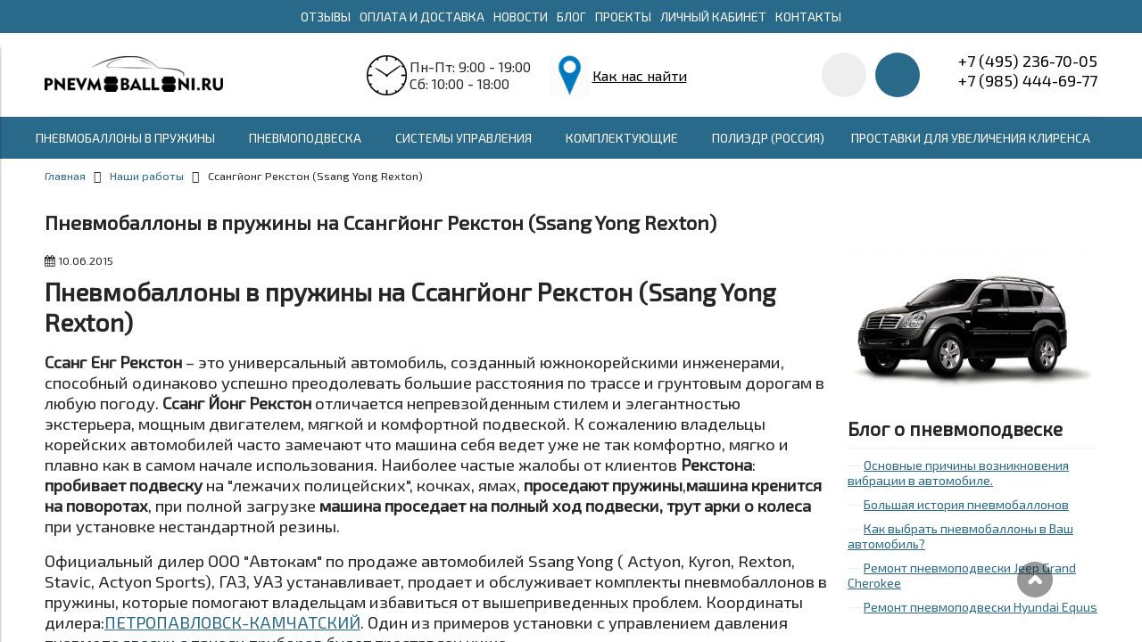

--- FILE ---
content_type: text/html; charset=utf-8
request_url: https://pnevmoballoni.ru/blogs/nashi-raboty/ssangyong-rekston-ssang-yong-rexton
body_size: 24296
content:
<!DOCTYPE html>
<html>

<head><link media='print' onload='this.media="all"' rel='stylesheet' type='text/css' href='/served_assets/public/jquery.modal-0c2631717f4ce8fa97b5d04757d294c2bf695df1d558678306d782f4bf7b4773.css'><meta data-config="{&quot;article_id&quot;:158653}" name="page-config" content="" /><meta data-config="{&quot;money_with_currency_format&quot;:{&quot;delimiter&quot;:&quot;&quot;,&quot;separator&quot;:&quot;.&quot;,&quot;format&quot;:&quot;%n\u0026nbsp;%u&quot;,&quot;unit&quot;:&quot;\u003ci class=\&quot;fa fa-rub\&quot;\u003e\u003c/i\u003e&quot;,&quot;show_price_without_cents&quot;:1},&quot;currency_code&quot;:&quot;RUR&quot;,&quot;currency_iso_code&quot;:&quot;RUB&quot;,&quot;default_currency&quot;:{&quot;title&quot;:&quot;Российский рубль&quot;,&quot;code&quot;:&quot;RUR&quot;,&quot;rate&quot;:1.0,&quot;format_string&quot;:&quot;%n\u0026nbsp;%u&quot;,&quot;unit&quot;:&quot;\u003ci class=\&quot;fa fa-rub\&quot;\u003e\u003c/i\u003e&quot;,&quot;price_separator&quot;:&quot;&quot;,&quot;is_default&quot;:true,&quot;price_delimiter&quot;:&quot;&quot;,&quot;show_price_with_delimiter&quot;:false,&quot;show_price_without_cents&quot;:true},&quot;facebook&quot;:{&quot;pixelActive&quot;:false,&quot;currency_code&quot;:&quot;RUB&quot;,&quot;use_variants&quot;:null},&quot;vk&quot;:{&quot;pixel_active&quot;:null,&quot;price_list_id&quot;:null},&quot;new_ya_metrika&quot;:true,&quot;ecommerce_data_container&quot;:&quot;dataLayer&quot;,&quot;common_js_version&quot;:&quot;v2&quot;,&quot;vue_ui_version&quot;:null,&quot;feedback_captcha_enabled&quot;:null,&quot;account_id&quot;:199333,&quot;hide_items_out_of_stock&quot;:false,&quot;forbid_order_over_existing&quot;:true,&quot;minimum_items_price&quot;:null,&quot;enable_comparison&quot;:true,&quot;locale&quot;:&quot;ru&quot;,&quot;client_group&quot;:null,&quot;consent_to_personal_data&quot;:{&quot;active&quot;:false,&quot;obligatory&quot;:true,&quot;description&quot;:&quot;Настоящим подтверждаю, что я ознакомлен и согласен с условиями \u003ca href=&#39;/page/oferta&#39; target=&#39;blank&#39;\u003eоферты и политики конфиденциальности\u003c/a\u003e.&quot;},&quot;recaptcha_key&quot;:&quot;6LfXhUEmAAAAAOGNQm5_a2Ach-HWlFKD3Sq7vfFj&quot;,&quot;recaptcha_key_v3&quot;:&quot;6LcZi0EmAAAAAPNov8uGBKSHCvBArp9oO15qAhXa&quot;,&quot;yandex_captcha_key&quot;:&quot;ysc1_ec1ApqrRlTZTXotpTnO8PmXe2ISPHxsd9MO3y0rye822b9d2&quot;,&quot;checkout_float_order_content_block&quot;:false,&quot;available_products_characteristics_ids&quot;:null,&quot;sber_id_app_id&quot;:&quot;5b5a3c11-72e5-4871-8649-4cdbab3ba9a4&quot;,&quot;theme_generation&quot;:2,&quot;quick_checkout_captcha_enabled&quot;:false,&quot;max_order_lines_count&quot;:500,&quot;sber_bnpl_min_amount&quot;:1000,&quot;sber_bnpl_max_amount&quot;:150000,&quot;counter_settings&quot;:{&quot;data_layer_name&quot;:&quot;dataLayer&quot;,&quot;new_counters_setup&quot;:false,&quot;add_to_cart_event&quot;:true,&quot;remove_from_cart_event&quot;:true,&quot;add_to_wishlist_event&quot;:true},&quot;site_setting&quot;:{&quot;show_cart_button&quot;:true,&quot;show_service_button&quot;:false,&quot;show_marketplace_button&quot;:false,&quot;show_quick_checkout_button&quot;:true},&quot;warehouses&quot;:[],&quot;captcha_type&quot;:&quot;google&quot;,&quot;human_readable_urls&quot;:false}" name="shop-config" content="" /><meta name='js-evnvironment' content='production' /><meta name='default-locale' content='ru' /><meta name='insales-redefined-api-methods' content="[]" /><script src="/packs/js/shop_bundle-2b0004e7d539ecb78a46.js"></script><script type="text/javascript" src="https://static.insales-cdn.com/assets/common-js/common.v2.25.28.js"></script><script type="text/javascript" src="https://static.insales-cdn.com/assets/static-versioned/v3.72/static/libs/lodash/4.17.21/lodash.min.js"></script>
<!--InsalesCounter -->
<script type="text/javascript">
(function() {
  if (typeof window.__insalesCounterId !== 'undefined') {
    return;
  }

  try {
    Object.defineProperty(window, '__insalesCounterId', {
      value: 199333,
      writable: true,
      configurable: true
    });
  } catch (e) {
    console.error('InsalesCounter: Failed to define property, using fallback:', e);
    window.__insalesCounterId = 199333;
  }

  if (typeof window.__insalesCounterId === 'undefined') {
    console.error('InsalesCounter: Failed to set counter ID');
    return;
  }

  let script = document.createElement('script');
  script.async = true;
  script.src = '/javascripts/insales_counter.js?7';
  let firstScript = document.getElementsByTagName('script')[0];
  firstScript.parentNode.insertBefore(script, firstScript);
})();
</script>
<!-- /InsalesCounter -->


  



<title>
  
    Пневмобаллоны в пружины на Ссангйонг Рекстон (Ssang Yong Rexton)
    
      
    
  
</title>

<!-- meta -->
<meta charset="UTF-8" />
<meta name="keywords" content='Ссангйонг Рекстон (Ssang Yong Rexton)'/>
<meta name="description" content='Наиболее частые жалобы от клиентов Рекстона: пробивает подвеску на "лежачих полицейских", кочках, ямах, проседают пружины,машина кренится на поворотах, при полной загрузке машина проседает на полный ход подвески, трут арки о колеса при установке нестандартной резины'/>
<meta name="robots" content="index,follow" />
<meta http-equiv="X-UA-Compatible" content="IE=edge,chrome=1" />
<meta name="viewport" content="width=device-width, initial-scale=1.0" />
<meta name="SKYPE_TOOLBAR" content="SKYPE_TOOLBAR_PARSER_COMPATIBLE" />
<meta name="yandex-verification" content="40a8e2213ad6f0be" />
<meta name="google-site-verification" content="UT5acWMsSo3KiuWi_L-meeyGjqIZPXvm2OxVn3HD1so" />
<!-- rss feed-->
<link rel="alternate" type="application/rss+xml" title="Блог" href="/blogs/blog.atom" />



    <meta property="og:title" content="PNEVMOBALLONI.RU" />
    <meta property="og:image" content="https://static.insales-cdn.com/images/articles/1/1329/99633/compact_rexton_1_.jpg" />
    <meta property="og:type" content="website" />
    <meta property="og:url" content="https://pnevmoballoni.ru" />

  

<!-- icons-->
<link rel="icon" type="image/png" sizes="16x16" href="https://static.insales-cdn.com/assets/1/5049/1741753/1757585935/favicon.png" />

<!-- fixes -->
<!--[if IE]>
<script src="//html5shiv.googlecode.com/svn/trunk/html5.js"></script><![endif]-->
<!--[if lt IE 9]>
<script src="//css3-mediaqueries-js.googlecode.com/svn/trunk/css3-mediaqueries.js"></script>
<![endif]-->
<!-- Cleversite chat button -->
	<script type='text/javascript'>
		(function() { 
			var s = document['createElement']('script');
			s.type = 'text/javascript'; 
			s.async = true; 
			s.charset = 'utf-8';	
			s.src = '//cleversite.ru/cleversite/widget_new.php?supercode=1&referer_main='+encodeURIComponent(document.referrer)+'&clid=30605AsFnY&siteNew=41237'; 
			var ss = document['getElementsByTagName']('script')[0]; 
			if(ss) {ss['parentNode']['insertBefore'](s, ss);} else {document['documentElement']['firstChild']['appendChild'](s);};
		})(); 
	</script>
 <style type="text/css">
   .topbutton {
    background: url(https://static-internal.insales.ru/files/1/3810/4157154/original/icon_top.png) no-repeat;
    width: 40px;
    height: 40px;
    opacity: 0.4;
    position: fixed;
    bottom: 50px;
    right: 100px;
    z-index: 99999;
}  </style>
<!-- / End of Cleversite chat button -->


  
  
  <link href="//fonts.googleapis.com/css?family=Exo+2&subset=cyrillic,latin" rel="stylesheet" />




<link href="//code.ionicframework.com/ionicons/2.0.1/css/ionicons.min.css" crossorigin="anonymous" rel="stylesheet" />
<link href="//maxcdn.bootstrapcdn.com/font-awesome/4.6.3/css/font-awesome.min.css" rel="stylesheet" />
<link href="https://static.insales-cdn.com/assets/1/5049/1741753/1757585935/theme.css" rel="stylesheet" type="text/css" />
 
</head>
<body class="adaptive">
<!-- Yandex.Metrika counter -->
<script type="text/javascript" >
   (function(m,e,t,r,i,k,a){m[i]=m[i]||function(){(m[i].a=m[i].a||[]).push(arguments)};
   m[i].l=1*new Date();k=e.createElement(t),a=e.getElementsByTagName(t)[0],k.async=1,k.src=r,a.parentNode.insertBefore(k,a)})
   (window, document, "script", "https://mc.yandex.ru/metrika/tag.js", "ym");

   ym(26313303, "init", {
        webvisor:true,
        ecommerce:dataLayer,
        clickmap:true,
        trackLinks:true,
        accurateTrackBounce:true
   });
</script>
<script type="text/javascript">
  window.dataLayer = window.dataLayer || [];
  window.dataLayer.push({});
</script>
<noscript><div><img src="https://mc.yandex.ru/watch/26313303" style="position:absolute; left:-9999px;" alt="" /></div></noscript>
<!-- /Yandex.Metrika counter -->


<div class="page-wrapper">

  <div class="top-toolbar">
 
  <div class="row">

    <div class="mobile-toolbar cell-sm-4">
      <button class="button left-toolbar-trigger" type="button"><i class="icon ion-navicon"></i></button>
    </div><!-- /.mobile-toolbar -->

    <div class="contacts cell-sm-4 text-center-sm">
      <div class="phone" style="line-height:1.4;"><a href="tel:+7 (495) 236-70-05">☏ +7 (495) 236-70-05</a><br><a href="tel:+7 (985) 444-69-77">☏ +7 (985) 444-69-77</a><br>WhatsApp, Viber</div>
      
    </div><!-- /.contacts -->

    <div class="shopcart-toolbar cell-sm-4 text-right-sm">
      <a class="button shopcart-link js-shopcart-area" href="/cart_items">
        <i class="icon ion-ios-cart-outline"></i>
        <span class="shopcart-count">(<span class="js-shopcart-amount">0</span>)</span>
      </a>
    </div><!-- /.shopcart-toolbar -->

  </div>
</div><!-- /.top-toolbar -->
  <div class="top-header">
    <div class="container">
      <ul>
    
      <li><a href="https://pnevmoballoni.ru/blogs/otzyvy/otchety-i-otzyvy" title="Отзывы">Отзывы</a></li>
    
      <li><a href="/page/delivery" title="Оплата и доставка">Оплата и доставка</a></li>
    
      <li><a href="/blogs/poslednie-novosti-o-pnevmopodveske" title="Новости">Новости</a></li>
    
      <li><a href="/blogs/blog" title="Блог">Блог</a></li>
    
      <li><a href="/blogs/nashi-raboty" title="Проекты">Проекты</a></li>
    
      <li><a href="/client_account/login" title="Личный Кабинет">Личный Кабинет</a></li>
    
      <li><a href="/page/kontakty" title="Контакты">Контакты</a></li>
    
        </ul>
    </div>
  </div>
  <div class="page-inner container">

    <header class="main-header container">

  

  <div class="row middle-xl" id="abt">



    <div class="logotype cell-xl-3 text-center-md cell-md-12">

      

      <a title="PNEVMOBALLONI.RU" href="/" class="logotype-link">
        <img src="https://static.insales-cdn.com/assets/1/5049/1741753/1757585935/logotype.jpg" class="logotype-image" alt="PNEVMOBALLONI.RU" title="PNEVMOBALLONI.RU" />
      </a>

      

    </div><!-- /.logotype -->



    <div class="cell-xl-5 cell-md-7 hidden-sm">
      <div class="time_location">
        <div class="time_location_item">
          <img src="[data-uri]" alt="">
          <span>Пн-Пт: 9:00 - 19:00<br>Сб: 10:00 - 18:00</span>
        </div>
         &nbsp; &nbsp; &nbsp; 
        <div class="time_location_item">
          <img src="[data-uri]" alt="">
          <span><a href="/page/kontakty">Как нас найти</a></span>
        </div>
      </div>
    </div>



    <div class="user-toolbar cell-xl-2 text-right-xl hidden-sm">

      <div class="search-widget dropdown">

        <button class="search-trigger button button-circle is-gray dropdown-toggle js-toggle" data-target="parent">
          <i class="icon search-icon ion-ios-search"></i>
        </button>

        <form action="/search" method="get" class="search-widget-form dropdown-block">

          <input type="hidden" name="lang" value="ru">

          <input id="search-widget-input" class="input-field search-input" type="text" placeholder="Поиск" name="q"  value=""/>

          <button class="button button-circle is-primary search-button" type="submit">
            <i class="icon search-icon ion-ios-search"></i>
          </button>

        </form>

      </div><!-- /.search-widget -->

      

      <div class="shopcart-widget">
        <a title="Корзина" href="/cart_items" class="shopcart-link button button-circle is-primary">
          <i class="icon shopcart-icon ion-ios-cart-outline"></i>
          <span class="shopcart-counter js-shopcart-amount ">
            0
          </span>
        </a>
      </div><!-- /.shopcart-widget -->

    </div><!-- /.user-toolbar -->



    <div class="contacts cell-xl-2 text-right-xl hidden-sm">

      
          <div class="phone"><div style="font-size: 18px;">
<div><a style="color: #000;" href="tel:+74952367005">+7 (495) 236-70-05</a></div>
<div><a style="color: #000;" href="tel:+79854446977">+7 (985) 444-69-77</a></div>
</div></div>
      

      

    </div><!-- /.contacts -->

  </div>
</header>

   
    
    <ul class="is-menu">
    
    <li><a href="/collection/pnevmoballony-v-pruzhiny" title="Пневмобаллоны в пружины">Пневмобаллоны в пружины<i class="dropdown-icon ion ion-ios-arrow-down"></i></a>
      
      <ul>
        
        <li><a href="/collection/blackstone" title="BlackStone">BlackStone</a>
          <ul>
        
      </ul>
        </li> 
        
        <li><a href="/collection/airspring" title="Airspring">Airspring</a>
          <ul>
        
      </ul>
        </li> 
        
        <li><a href="/collection/mroad" title="MRoad">MRoad</a>
          <ul>
        
      </ul>
        </li> 
        
        <li><a href="/collection/upravlenie" title="Управление">Управление</a>
          <ul>
        
      </ul>
        </li> 
        
      </ul>
      
      </li>
    
    <li><a href="/collection/pnevmopodveska" title="Пневмоподвеска">Пневмоподвеска<i class="dropdown-icon ion ion-ios-arrow-down"></i></a>
      
      <ul class="column">
        
        <li><a href="/collection/chevrolet-shevrole" title="CHEVROLET">CHEVROLET</a>
          <ul>
        
      </ul>
        </li> 
        
        <li><a href="/collection/citroen-sitroen" title="CITROEN">CITROEN</a>
          <ul>
        
      </ul>
        </li> 
        
        <li><a href="/collection/dodge-dodzh" title="DODGE">DODGE</a>
          <ul>
        
      </ul>
        </li> 
        
        <li><a href="/collection/fiat-fiat" title="FIAT">FIAT</a>
          <ul>
        
      </ul>
        </li> 
        
        <li><a href="/collection/ford-ford" title="FORD">FORD</a>
          <ul>
        
      </ul>
        </li> 
        
        <li><a href="/collection/gaz-gaz" title="GAZ">GAZ</a>
          <ul>
        
      </ul>
        </li> 
        
        <li><a href="/collection/hyundai-hyonday" title="HYUNDAI">HYUNDAI</a>
          <ul>
        
      </ul>
        </li> 
        
        <li><a href="/collection/isuzu-isuzu" title="ISUZU">ISUZU</a>
          <ul>
        
      </ul>
        </li> 
        
        <li><a href="/collection/iveco-iveko" title="IVECO">IVECO</a>
          <ul>
        
      </ul>
        </li> 
        
        <li><a href="/collection/mercedes-benz-mersedes-bents" title="MERCEDES-BENZ">MERCEDES-BENZ</a>
          <ul>
        
      </ul>
        </li> 
        
        <li><a href="/collection/mitsubishi-mitsubisi" title="MITSUBISHI">MITSUBISHI</a>
          <ul>
        
      </ul>
        </li> 
        
        <li><a href="/collection/peugeot-pezho" title="PEUGEOT">PEUGEOT</a>
          <ul>
        
      </ul>
        </li> 
        
        <li><a href="/collection/toyota-toyota" title="TOYOTA">TOYOTA</a>
          <ul>
        
      </ul>
        </li> 
        
        <li><a href="/collection/uaz-uaz" title="UAZ (УАЗ)">UAZ (УАЗ)</a>
          <ul>
        
      </ul>
        </li> 
        
        <li><a href="/collection/vaz-vaz" title="VAZ (ВАЗ)">VAZ (ВАЗ)</a>
          <ul>
        
      </ul>
        </li> 
        
        <li><a href="/collection/volkswagen-folksvagen" title="VOLKSWAGEN">VOLKSWAGEN</a>
          <ul>
        
      </ul>
        </li> 
        
        <li><a href="/collection/kamaz" title="КАМАЗ">КАМАЗ</a>
          <ul>
        
      </ul>
        </li> 
        
      </ul>
      
      </li>
    
    <li><a href="/collection/sistema-upravleniya" title="Системы управления">Системы управления<i class="dropdown-icon ion ion-ios-arrow-down"></i></a>
      
      <ul>
        
        <li><a href="/collection/odnokonturnye" title="Одноконтурные">Одноконтурные</a>
          <ul>
        
      </ul>
        </li> 
        
        <li><a href="/collection/dvuhkonturnye" title="Двухконтурные">Двухконтурные</a>
          <ul>
        
      </ul>
        </li> 
        
        <li><a href="/collection/chetyrehkonturnye-sistemy-upravleniya" title="Четырёхконтурные">Четырёхконтурные</a>
          <ul>
        
      </ul>
        </li> 
        
      </ul>
      
      </li>
    
    <li><a href="/collection/komplektuyuschie" title="Комплектующие">Комплектующие<i class="dropdown-icon ion ion-ios-arrow-down"></i></a>
      
      <ul>
        
        <li><a href="/collection/fitingi" title="Фитинги">Фитинги<i class="dropdown-icon ion ion-ios-arrow-right"></i></a>
          <ul>
        
        <li><a href="/collection/blackstone-2" title="BlackStone">BlackStone</a></li>
        
        <li><a href="/collection/camozzi" title="Camozzi">Camozzi</a></li>
        
        <li><a href="/collection/prochie" title="Прочие">Прочие</a></li>
        
      </ul>
        </li> 
        
        <li><a href="/collection/otboyniki" title="Отбойники">Отбойники</a>
          <ul>
        
      </ul>
        </li> 
        
        <li><a href="/collection/pnevmoelementy" title="Пневмоэлементы">Пневмоэлементы</a>
          <ul>
        
      </ul>
        </li> 
        
        <li><a href="/collection/manometry" title="Манометры">Манометры</a>
          <ul>
        
      </ul>
        </li> 
        
        <li><a href="/collection/trubka" title="Трубка">Трубка</a>
          <ul>
        
      </ul>
        </li> 
        
        <li><a href="/collection/nozh-gilotina" title="Нож-гильотина">Нож-гильотина</a>
          <ul>
        
      </ul>
        </li> 
        
      </ul>
      
      </li>
    
    <li><a href="/collection/poliedr" title="ПОЛИЭДР (Россия)">ПОЛИЭДР (Россия)</a>
      
      </li>
    
    <li><a href="/collection/prostavki-pod-pruzhinu-dlya-uvelicheniya-klirensa" title="Проставки для увеличения клиренса">Проставки для увеличения клиренса<i class="dropdown-icon ion ion-ios-arrow-down"></i></a>
      
      <ul>
        
        <li><a href="/collection/infiniti-2" title="Infiniti">Infiniti</a>
          <ul>
        
      </ul>
        </li> 
        
      </ul>
      
      </li>
    
    </ul>
    

    <div class="breadcrumb-wrapper container">

  <ul class="breadcrumb">

    <li class="breadcrumb-item home">
      <a class="breadcrumb-link" title='Главная' href="/">Главная</a>
    </li>

    

        <li class="breadcrumb-item">
          <a class="breadcrumb-link" title='' href="/blogs/nashi-raboty">Наши работы</a>
        </li>

        <li class="breadcrumb-item">
          <span class="breadcrumb-link current-page">Ссангйонг Рекстон (Ssang Yong Rexton)</span>
        </li>

      

  </ul><!-- /.breadcrumb -->

</div><!-- /.breadcrumb-wrapper -->




<div class="page-header container">
  <h1>
    
      Пневмобаллоны в пружины на Ссангйонг Рекстон (Ssang Yong Rexton)
    
  </h1>
</div><!-- /.page-header -->

<div class="article container">
  <div class="row">

    <div class="article-inner cell-xl-9 cell-sm-12">

      <div class="article-header">

  

  

  <span class="date"><i class="fa fa-calendar"></i> 10.06.2015</span>

</div><!-- /.article-header -->

<div class="article-body editor">
  <h1>Пневмобаллоны в пружины на Ссангйонг Рекстон (Ssang Yong Rexton)</h1>
<p><span style="font-size: 14pt;"><strong>Ссанг Енг&nbsp;</strong><strong>Рекстон</strong>&nbsp;&ndash; это универсальный автомобиль, созданный южнокорейскими инженерами, способный одинаково успешно преодолевать большие расстояния по трассе и грунтовым дорогам в любую погоду. <strong>Ссанг Йонг&nbsp;</strong><strong>Рекстон</strong>&nbsp;отличается непревзойденным стилем и элегантностью экстерьера, мощным двигателем, мягкой и комфортной подвеской. К сожалению владельцы корейских автомобилей часто замечают что машина себя ведет уже не так комфортно, мягко и плавно как в самом начале использования. Наиболее частые жалобы от клиентов&nbsp;<strong>Рекстона</strong>: <strong>пробивает подвеску</strong> на "лежачих полицейских", кочках, ямах, <strong>проседают пружины</strong>,<strong>машина кренится на поворотах</strong>, при полной загрузке <strong>машина проседает на полный ход подвески, трут арки о колеса</strong> при установке нестандартной резины.</span></p>
<p><span style="font-size: 14pt;">Официальный дилер ООО "Автокам" по продаже автомобилей Ssang Yong ( Actyon, Kyron, Rexton, Stavic, Actyon Sports), ГАЗ, УАЗ устанавливает, продает и обслуживает комплекты пневмобаллонов в пружины, которые помогают владельцам избавиться от вышеприведенных проблем. Координаты дилера:<a href="http://pnevmoballoni.ru/Pnevmoballoni/petropavlovsk-kamchatskij.html">ПЕТРОПАВЛОВСК-КАМЧАТСКИЙ</a>.&nbsp;Один из примеров установки с управлением давления пневмоподвески с панели приборов будет преставлен ниже.</span></p>
<p><span style="font-size: 14pt;">&nbsp;</span></p>
<p><span style="font-size: 14pt;"><img title="ссангенг рекстон пневмобаллоны в пружины" src='https://static.insales-cdn.com/files/1/3672/1535576/original/rexton_1_.jpg' alt="rexton_1_.jpg" width="640" height="379" /></span></p>
<p><span style="font-size: 14pt;">&nbsp;</span></p>
<p><span style="font-size: 14pt;">Устанавливаем пневмобаллоны в пружины, прикручиваем баллонный фитинг на шланг и закручиваем его на пневмобаллон (можно выкрутить ниппель из вентиля):</span></p>
<p><span style="font-size: 14pt;"><img src='https://static.insales-cdn.com/files/1/3673/1535577/original/ssangyong_kyron1_1_.jpeg' alt="ssangyong_kyron1_1_.jpeg" width="600" height="388" /></span></p>
<p><span style="font-size: 14pt;">&nbsp;</span></p>
<p><span style="font-size: 14pt;">Прокладываем магистраль, закрепляем магистраль пластиковыми хомутами, выводим подкачку в багажник через дренажное отверстие на дне багажника:</span></p>
<p><span style="font-size: 14pt;"><img title="УСТАНОВКА ПНЕВМОБАЛЛОНОВ В ПРУЖИНЫ НА КАЙРОН" src='https://static.insales-cdn.com/files/1/3674/1535578/original/ssangyong_kyron3_1_.jpeg' alt="ssangyong_kyron3_1_.jpeg" width="600" height="338" /></span></p>
<p><span style="font-size: 14pt;"><img title="Пневмоподвеска своими руками" src='https://static.insales-cdn.com/files/1/3675/1535579/original/ssangyong_kyron2_1_.jpeg' alt="ssangyong_kyron2_1_.jpeg" width="600" height="338" /></span></p>
<p><span style="font-size: 14pt;">&nbsp;</span></p>
<p><span style="font-size: 14pt;">Подключаем компрессор, клапан сброса давления, прокладываем провода от кнопки управления (с панели приборов), проверяем соединения:</span></p>
<p><span style="font-size: 14pt;"><img title="ссангенг кайрон, рекстор, актион" src='https://static.insales-cdn.com/files/1/3676/1535580/original/ssangyong_kyron4_1_.jpeg' alt="ssangyong_kyron4_1_.jpeg" width="600" height="338" /></span></p>
<p><span style="font-size: 14pt;">&nbsp;</span></p>
<p><span style="font-size: 14pt;">Устанавливаем компрессор в скрытую нишу:</span></p>
<p><span style="font-size: 14pt;"><img title="пневмоподвеска своими руками" src='https://static.insales-cdn.com/files/1/3677/1535581/original/ssangyong_kyron5_1_.jpeg' alt="ssangyong_kyron5_1_.jpeg" width="600" height="338" /></span></p>
<p><span style="font-size: 14pt;">&nbsp;</span></p>
<p><span style="font-size: 14pt;">Снятая обшивка со скрытой установкой компрессора, клапана спуска и магистралями подкачки задней пневмоподвески:</span></p>
<p><span style="font-size: 14pt;"><img title="дешевая пневмоподвеска на ссанг енг кайрон, актион, рекстон" src='https://static.insales-cdn.com/files/1/3678/1535582/original/ssangyong_kyron6_1_.jpeg' alt="ssangyong_kyron6_1_.jpeg" width="600" height="338" /></span></p>
<p><span style="font-size: 14pt;">&nbsp;</span></p>
<p><span style="font-size: 14pt;">Манометр и кнопка управления (плюс(+) на компрессор-увеличение давления в системе, плюс (+) на клапан спуска давления системы):</span></p>
<p><span style="font-size: 14pt;"><img title="манометр для пневмоподвески Aerospring" src='https://static.insales-cdn.com/files/1/3680/1535584/original/ssangyong_kyron7_1_.jpeg' alt="ssangyong_kyron7_1_.jpeg" width="600" height="338" /></span></p>
<p><span style="font-size: 14pt;">&nbsp;</span></p>
<p><span style="font-size: 14pt;">До и после установки пневмобаллонов в пружина на&nbsp;<strong>Рекстон</strong>:</span></p>
<p><span style="font-size: 14pt;"><img src='https://static.insales-cdn.com/files/1/3681/1535585/original/ssangyong_kyron10_1_.jpg' alt="ssangyong_kyron10_1_.jpg" width="595" height="375" /></span></p>
<p>&nbsp;</p>
<p><span style="font-size: 14pt;"><strong>Наши социальные каналы:</strong>&nbsp;</span></p>
<p><span><a title="Мы В Контакте" rel="noopener noreferrer" href="https://vk.com/pnevmoballoniru" target="_blank"><img src='https://static.insales-cdn.com/files/1/14/3440654/original/vn.png' alt="vk.png" width="70" height="70" /></a></span><span><a title="Мы в Одноклассниках" rel="noopener noreferrer" href="http://ok.ru/group/52476255207570" target="_blank"><img src='https://static.insales-cdn.com/files/1/16/3440656/original/od.png' alt="ok.png" width="70" height="70" /></a></span><span><a title="Мы в Facebook" rel="noopener noreferrer" href="https://www.facebook.com/pnevmoballoni" target="_blank"><img src='https://static.insales-cdn.com/files/1/10/3440650/original/fb.png' alt="фейсбук.png" width="70" height="70" /></a></span><span><a title="Мы в Instagram" rel="noopener noreferrer" href="https://instagram.com/pnevmoballoni/" target="_blank"><img src='https://static.insales-cdn.com/files/1/8080/3440528/original/it.png' alt="инстаграмм.png" width="70" height="70" /></a></span><span><a title="Мы в Youtube" rel="noopener noreferrer" href="http://www.youtube.com/channel/UC26k5H-PLblY4O5wNwZnSNQ" target="_blank"><img src='https://static.insales-cdn.com/files/1/12/3440652/original/yt.png' alt="youtube2.png" width="70" height="70" /></a></span><span><a title="Мы в Живом Журнале" rel="noopener noreferrer" href="http://pnevmoballoni.livejournal.com/" target="_blank"><img src='https://static.insales-cdn.com/files/1/13/3440653/original/lj.png' alt="жжж.png" width="70" height="70" /></a></span><span><a title="Мы в Google+1" rel="noopener noreferrer" href="https://plus.google.com/+PnevmoballoniRu" target="_blank"><img src='https://static.insales-cdn.com/files/1/11/3440651/original/g_.png' alt="google1.png" width="70" height="70" /></a></span><span><a title="Мы в Twitter" rel="noopener noreferrer" href="https://twitter.com/pnevmopodveska" target="_blank"><img src='https://static.insales-cdn.com/files/1/15/3440655/original/tw.png' alt="twitter.png" width="70" height="70" /></a></span></p>
<p>&nbsp;</p>
</div><!-- /.article-body -->

      

    </div>

    <div class="article-right-column cell-xl-3 cell-sm-12">

      <div class="row">

  
    <div class="article-image cell-xl-12 hide-sm">
      <a href="/blogs/nashi-raboty/ssangyong-rekston-ssang-yong-rexton" title="Ссангйонг Рекстон (Ssang Yong Rexton)">
        
          <img src="https://static.insales-cdn.com/images/articles/1/1329/99633/large_rexton_1_.jpg" alt="Ссангйонг Рекстон (Ssang Yong Rexton)" title="Ссангйонг Рекстон (Ssang Yong Rexton)"/>
        
      </a>
    </div><!-- /.article-image -->
  

  

    
      <div class="last-articles cell-xl-12">

        <div class="block-header">
          <h2>Блог о пневмоподвеске</h2>
        </div>

        <ul class="articles-list list-vertical">
          
            <li class="list-item">
              <a class="list-link" href='/blogs/blog/osnovnye-prichiny-vozniknoveniya-vibracii-v-avtomobile' title='Основные причины возникновения вибрации в автомобиле.'>
                Основные причины возникновения вибрации в автомобиле.
              </a>
            </li>
          
            <li class="list-item">
              <a class="list-link" href='/blogs/blog/bolshaya-istoriya-pnevmoballonov' title='Большая история пневмобаллонов'>
                Большая история пневмобаллонов
              </a>
            </li>
          
            <li class="list-item">
              <a class="list-link" href='/blogs/blog/kak-vybrat-pnevmoballony-v-vash-avtomobil' title='Как выбрать пневмобаллоны в Ваш автомобиль?'>
                Как выбрать пневмобаллоны в Ваш автомобиль?
              </a>
            </li>
          
            <li class="list-item">
              <a class="list-link" href='/blogs/blog/remont-pnevmopodveski-jeep-grand-cherokee' title='Ремонт пневмоподвески Jeep Grand Cherokee'>
                Ремонт пневмоподвески Jeep Grand Cherokee
              </a>
            </li>
          
            <li class="list-item">
              <a class="list-link" href='/blogs/blog/remont-pnevmopodveski-hyundai-equus' title='Ремонт пневмоподвески Hyundai Equus'>
                Ремонт пневмоподвески Hyundai Equus
              </a>
            </li>
          
        </ul>

      </div><!-- /.last-articles -->
    

  

    
      <div class="last-articles cell-xl-12">

        <div class="block-header">
          <h2>Новости</h2>
        </div>

        <ul class="articles-list list-vertical">
          
            <li class="list-item">
              <a class="list-link" href='/blogs/poslednie-novosti-o-pnevmopodveske/grafik-raboty-magazina-na-yanvarskie-prazdniki-2022' title='График работы магазина на январские праздники 2022'>
                График работы магазина на январские праздники 2022
              </a>
            </li>
          
            <li class="list-item">
              <a class="list-link" href='/blogs/poslednie-novosti-o-pnevmopodveske/grafik-raboty-magazina-na-noyabrskie-prazdniki-2021' title='График работы магазина на ноябрьские праздники 2021'>
                График работы магазина на ноябрьские праздники 2021
              </a>
            </li>
          
            <li class="list-item">
              <a class="list-link" href='/blogs/poslednie-novosti-o-pnevmopodveske/grafik-raboty-magazinov-na-vremya-karantina' title='График работы магазинов на время карантина'>
                График работы магазинов на время карантина
              </a>
            </li>
          
            <li class="list-item">
              <a class="list-link" href='/blogs/poslednie-novosti-o-pnevmopodveske/grafik-raboty-na-8-marta-2020g' title='График работы на 8 марта 2020г'>
                График работы на 8 марта 2020г
              </a>
            </li>
          
            <li class="list-item">
              <a class="list-link" href='/blogs/poslednie-novosti-o-pnevmopodveske/grafik-raboty-na-23-fevralya-2020g' title='График работы на 23 февраля 2020г'>
                График работы на 23 февраля 2020г
              </a>
            </li>
          
        </ul>

      </div><!-- /.last-articles -->
    

  

    
      <div class="last-articles cell-xl-12">

        <div class="block-header">
          <h2>Отзывы</h2>
        </div>

        <ul class="articles-list list-vertical">
          
            <li class="list-item">
              <a class="list-link" href='/blogs/otzyvy/otchety-i-otzyvy' title='Отчеты и отзывы'>
                Отчеты и отзывы
              </a>
            </li>
          
        </ul>

      </div><!-- /.last-articles -->
    

  

</div>

    </div>

  </div>
</div>

  </div>

  <div class="footer">
  <div class="container">

    <div class="row">

      <div class="footer-contacts cell-xl-3 cell-md-6 cell-xs-12 text-center-xs">

       <p class="footer-menu__title">Информация</p>
                         <ul class="footer-menu__list">
                              
                              <li><a href="/">Главная страница</a></li>
                              
                              <li><a href="/page/ustanovka-pnevmopodveski">Установка пневмоподвески</a></li>
                              
                              <li><a href="/blogs/blog">Блог о пневмоподвеске</a></li>
                              
                              <li><a href="/page/delivery">Оплата и Доставка</a></li>
                              
                              <li><a href="/page/sotrudnichestvo">Сотрудничество</a></li>
                              
                              <li><a href="/blogs/nashi-raboty">Наши Работы</a></li>
                              
                              <li><a href="/page/blagotovoritelnost">Благотворительность</a></li>
                              
                              <li><a href="/page/feedback">Предложить Идею</a></li>
                              
                              <li><a href="/page/dokumenty">Документы</a></li>
                              
                              <li><a href="/page/garantiya">Гарантия</a></li>
                              
                              <li><a href="/page/delivery">Доставка</a></li>
                              
                              <li><a href="/blogs/poslednie-novosti-o-pnevmopodveske">Новости</a></li>
                              
                              <li><a href="/blogs/aktsii">Акции</a></li>
                              
                              <li><a href="/client_account/login">Регистрация/Вход</a></li>
                              
                              <li><a href="/page/usloviya-vozvrata">Условия Возврата</a></li>
                              
                              <li><a href="/page/karta-sayta-2">Карта Сайта</a></li>
                              
                              <li><a href="/page/kontakty">Контакты</a></li>
                              
                         </ul>

      </div><!-- /.footer-contacts -->

      
        <div class="footer-menu-wrapper cell-xl-3 cell-md-12 cell-xs-12 text-center-xs">
         <p class="footer-menu__title">Пневмобаллоны в пружины</p>
                         <ul class="footer-menu__list">
                              
                              <li><a href="/page/pnevmoballony-v-pruzhiny-airspringblackstone-vozdushnaya-podushka-v-pruzhinu">Описание</a></li>
                              
                              <li><a href="/page/rukovodstvo-po-montazhu-pnevmoballonov-v-pruzhiny-airspringblackstone">Инструкция по установке</a></li>
                              
                              <li><a href="/page/katalog-primenyaemosti">Каталог применяемости</a></li>
                              
                              <li><a href="/page/fotografii-i-videomaterialy-po-pnevmoballonam-v-pruzhiny-airspringblackstone">Фото и видео</a></li>
                              
                              <li><a href="/page/chasto-zadavaemye-voprosy">Вопрос-ответ</a></li>
                              
                              <li><a href="http://pnevmoballoni.ru/collection/airspring">Airspring</a></li>
                              
                              <li><a href="/page/fotografii-i-video-s-pnevmoballonami-airlift-1000">Airlift 1000</a></li>
                              
                              <li><a href="https://pnevmoballoni.ru/collection/blackstone">BlackStone</a></li>
                              
                              <li><a href="https://pnevmoballoni.ru/page/katalog-pnevmopodushek-airlift-1000">Каталог Airlift 1000</a></li>
                              
                         </ul>
        </div><!-- /.footer-menu-wrapper -->
      
      
        <div class="footer-menu-wrapper cell-xl-3 cell-md-12 cell-xs-12 text-center-xs">
             <p class="footer-menu__title">Пневмоподвеска</p>
                         <ul class="footer-menu__list">
                              
                              <li><a href="https://pnevmoballoni.ru/collection/chevrolet-shevrole">Chevrolet</a></li>
                              
                              <li><a href="https://pnevmoballoni.ru/collection/citroen-sitroen">Citroen / Peugeot / Fiat</a></li>
                              
                              <li><a href="https://pnevmoballoni.ru/collection/ford-ford">Ford</a></li>
                              
                              <li><a href="https://pnevmoballoni.ru/collection/gaz-gaz">ГАЗ</a></li>
                              
                              <li><a href="https://pnevmoballoni.ru/collection/hyundai-hyonday">Hyundai</a></li>
                              
                              <li><a href="https://pnevmoballoni.ru/collection/isuzu-isuzu">Isuzu</a></li>
                              
                              <li><a href="https://pnevmoballoni.ru/collection/iveco-iveko">Iveco</a></li>
                              
                              <li><a href="https://pnevmoballoni.ru/collection/mazda-mazda">Mazda</a></li>
                              
                              <li><a href="https://pnevmoballoni.ru/collection/mercedes-benz-mersedes-bents">Mercedes-Benz</a></li>
                              
                              <li><a href="https://pnevmoballoni.ru/collection/mitsubishi-mitsubisi">Mitsubishi</a></li>
                              
                              <li><a href="https://pnevmoballoni.ru/collection/nissan-nissan">Nissan</a></li>
                              
                              <li><a href="https://pnevmoballoni.ru/collection/opel-opel">Opel</a></li>
                              
                              <li><a href="https://pnevmoballoni.ru/collection/renault-reno">Renault</a></li>
                              
                              <li><a href="https://pnevmoballoni.ru/collection/toyota-toyota">Toyota</a></li>
                              
                              <li><a href="https://pnevmoballoni.ru/collection/uaz-uaz">УАЗ</a></li>
                              
                              <li><a href="https://pnevmoballoni.ru/collection/volkswagen-folksvagen">Volkswagen</a></li>
                              
                         </ul>
        </div><!-- /.footer-menu-wrapper -->

       

          <div class="social-menu-wrapper cell-xl-3 cell-md-6 cell-xs-12 text-center-xs text-left-xl">
              <div class="kontakts" > 
      <p class="footer-menu__title">Контакты</p>
     <div style="margin-top:15px;"> <p><span style="font-size: 10pt; font-family: tahoma, arial, helvetica, sans-serif;"><strong>Тел.:</strong>&nbsp;<span style="text-decoration: underline;"><a href="tel:+74952367005">+7(495)236-7005</a> </span></span></p>
<p><span style="font-size: 10pt; font-family: tahoma, arial, helvetica, sans-serif;"><strong>E-mail:</strong> <span style="text-decoration: underline;"><a href="mailto:mail@pnevmoballoni.ru">mail@pnevmoballoni.ru</a></span></span></p>
<p><span style="font-size: 10pt; font-family: tahoma, arial, helvetica, sans-serif;"><strong>Адрес Магазина:</strong>&nbsp;</span></p>
<p><span style="font-size: 10pt; font-family: tahoma, arial, helvetica, sans-serif;"><a title="г. Москва, п. Заречье, ул. Торговая, стр.1, ТЦ " rel="noopener noreferrer" href="http://pnevmoballoni.ru/page/ofis-rumyantsevo-pnevmoballonyru" target="_blank">г. Москва, п. Заречье, ул. Торговая, стр.1, ТЦ <span>&laquo;</span>Ангар Авто<span>&raquo;</span>, 3 этаж (МКАД 50 км внешняя сторона)</a></span></p>
<p><span style="font-size: 10pt; font-family: tahoma, arial, helvetica, sans-serif;"><strong>Режим работы:</strong>&nbsp;</span></p>
<p><span style="font-family: tahoma, arial, helvetica, sans-serif;"><span style="font-size: 10pt;">9:00-19:00 Пн-Пт</span><br /><span style="font-size: 10pt;">10:00 - 18:00 Сб</span></span></p>
<div class="ya-site-form ya-site-form_inited_no"><form accept-charset="utf-8" action="https://yandex.ru/search/site/" method="get" target="_blank"><span style="font-family: tahoma, arial, helvetica, sans-serif;"><input name="searchid" type="hidden" value="2287610" /><input name="l10n" type="hidden" value="ru" /><input name="reqenc" type="hidden" value="" /><input name="text" type="search" value="" /></span><input type="submit" value="Найти" /></form></div>
<p>
<script type="text/javascript">// <![CDATA[
(function(w,d,c){var s=d.createElement('script'),h=d.getElementsByTagName('script')[0],e=d.documentElement;if((' '+e.className+' ').indexOf(' ya-page_js_yes ')===-1){e.className+=' ya-page_js_yes';}s.type='text/javascript';s.async=true;s.charset='utf-8';s.src=(d.location.protocol==='https:'?'https:':'http:')+'//site.yandex.net/v2.0/js/all.js';h.parentNode.insertBefore(s,h);(w[c]||(w[c]=[])).push(function(){Ya.Site.Form.init()})})(window,document,'yandex_site_callbacks');
// ]]></script>
</p></div>
                <p class="footer-menu__title">ПРИНИМАЕМ К ОПЛАТЕ:</p> 
    <p class="footer-menu__list" style="width: 55%;"> <img src="https://static.insales-cdn.com/assets/1/5049/1741753/1757585935/pay.png"></p> 
      <p> 
     
        
        
          </div><!-- /.social-menu-wrapper -->
 

    </div> 
    
 <div class="ya-site-form ya-site-form_inited_no" onclick="return {'action':'https://yandex.ru/search/site/','arrow':false,'bg':'transparent','fontsize':12,'fg':'#000000','language':'ru','logo':'rb','publicname':'Поиск пневмоподвески','suggest':true,'target':'_blank','tld':'ru','type':2,'usebigdictionary':true,'searchid':2287610,'input_fg':'#000000','input_bg':'#ffffff','input_fontStyle':'normal','input_fontWeight':'normal','input_placeholder':'Что ищем?','input_placeholderColor':'#000000','input_borderColor':'#7f9db9'}"><form action="https://yandex.ru/search/site/" method="get" target="_blank" accept-charset="utf-8"><input type="hidden" name="searchid" value="2287610"/><input type="hidden" name="l10n" value="ru"/><input type="hidden" name="reqenc" value=""/><input type="search" name="text" value=""/><input type="submit" value="Найти"/></form></div><style type="text/css">.ya-page_js_yes .ya-site-form_inited_no { display: none; }</style><script type="text/javascript">(function(w,d,c){var s=d.createElement('script'),h=d.getElementsByTagName('script')[0],e=d.documentElement;if((' '+e.className+' ').indexOf(' ya-page_js_yes ')===-1){e.className+=' ya-page_js_yes';}s.type='text/javascript';s.async=true;s.charset='utf-8';s.src=(d.location.protocol==='https:'?'https:':'http:')+'//site.yandex.net/v2.0/js/all.js';h.parentNode.insertBefore(s,h);(w[c]||(w[c]=[])).push(function(){Ya.Site.Form.init()})})(window,document,'yandex_site_callbacks');</script>
  
  
     
        

          <div class="social-menu-wrapper cell-xl-12 text-center-xl">
            <ul class="social-menu list">

              

                

                

                

                

                

                

                

                
                  <li class="menu-item list-item">
                    <a target="blank" title='Vkontakte' href="https://vk.com/blackstone_pnevmoballoni" class="menu-link"><i class="fa fa-vk"></i></a>
                  </li>
                
              
              

                

                

                

                

                

                

                

                
              		
                      <li class="menu-item list-item">
                          <a target="blank" title='Drive2' href="https://www.drive2.ru/o/BlackStoneRus" class="menu-link Drive2"></a>
                      </li>
              		
              	
              
              

                

                

                

                

                

                

                

                
                  <li class="menu-item list-item">
                    <a target="blank" title='YouTube' href="https://www.youtube.com/channel/UC3xnKIpeoIWAoANn0O7m0Zg" class="menu-link"><i class="fa fa-youtube"></i></a>
                  </li>
                
              
              

                

                

                

                

                

                

                

                
              		
              	
              
              

            </ul><!-- /.social-menu -->
          </div><!-- /.social-menu-wrapper -->


  
  
        
      
   
    
  </div>
  
</div>  

   <div class="cell-xl-12 footer-second">  
         <div class="container">  
           <div class="footer1">Copyright &copy; 2011-2024  <a href="http://pnevmoballoni.ru">Пневмоподвеска</a>. Все права защищены.
             <br> Обращаем Ваше внимание на то, что данный интернет-сайт и его содержимое носит исключительно информационный характер и ни при каких условиях информационные материалы, каталоги товаров, статьи и цены, размещенные на сайте, не является публичной офертой, определяемой положениями Статьи 437 Гражданского кодекса РФ. Любое копирование материала разрешено только с письменного разрешения правообладателя. <a href="https://static-eu.insales.ru/files/1/7516/3423580/original/politika-konfidencialnosti.docx">Политика конфиденциальности</a>, <a href="https://static-eu.insales.ru/files/1/7529/3423593/original/polzovatelskoe-soglashenie.docx">Пользовательское соглашение</a> и <a href="https://static-eu.insales.ru/files/1/7075/3423139/original/oferta.rtf">Договор-оферта</a>
</br> ИНН 5032309577 ОГРН 1195081049350</div>
         </div>  <!-- b-section end -->
         </div>  <!-- footer-second end -->
   <script type="text/javascript">
      $('a[href=#abt])').click(function() {
    if (location.pathname.replace(/^\//,'') == this.pathname.replace(/^\//,'') && location.hostname == this.hostname) {
      var target = $(this.hash);
      target = target.length ? target : $('[name=' + this.hash.slice(1) +']');
      headerHeight = $('.fix-header').height() + 10;  
      if (target.length) {
        $('html,body').animate({
          scrollTop: target.offset().top - headerHeight
        }, 500, function() {
          target.focus();
        });
        return false;
      }
     }
   });
      </script>
<a href="#abt" title="Вернуться к началу" class="topbutton"></a>

</div>

  <div class="left-toolbar">

  <div class="search-widget-wrapper">

    <form action="/search" method="get" class="search-widget search-widget-form">

      <input type="hidden" name="lang" value="ru">

      <input class="input-field search-input" type="text" placeholder="Поиск" name="q"  value=""/>

      <button class="button button-circle is-gray search-button" type="submit">
        <i class="icon search-icon ion-ios-search"></i>
      </button>

    </form><!-- /.search-widget-form -->

  </div><!-- /.search-widget-wrapper -->

  

    <ul class="collection-mobile-menu mobile-menu list-vertical">

        

          
          

          
          

          <li class="list-item menu-item   dropdown ">

            <a title="Пневмобаллоны в пружины" href="/collection/pnevmoballony-v-pruzhiny" class="menu-link  dropdown-toggle js-toggle "  data-target="parent" >
              <span class="link-text">Пневмобаллоны в пружины</span>
               <i class="dropdown-icon ion ion-ios-arrow-down"></i> 
            </a>

            

              <ul class="submenu list-vertical dropdown-block level-2">

                

                  
                  

                  
                  

                  <li class="list-item menu-item  ">

                    <a title="BlackStone" href="/collection/blackstone" class="menu-link " >
                      <span class="link-text">BlackStone</span>
                      
                    </a>

                    

                  </li>

                

                  
                  

                  
                  

                  <li class="list-item menu-item  ">

                    <a title="Airspring" href="/collection/airspring" class="menu-link " >
                      <span class="link-text">Airspring</span>
                      
                    </a>

                    

                  </li>

                

                  
                  

                  
                  

                  <li class="list-item menu-item  ">

                    <a title="MRoad" href="/collection/mroad" class="menu-link " >
                      <span class="link-text">MRoad</span>
                      
                    </a>

                    

                  </li>

                

                  
                  

                  
                  

                  <li class="list-item menu-item  ">

                    <a title="Управление" href="/collection/upravlenie" class="menu-link " >
                      <span class="link-text">Управление</span>
                      
                    </a>

                    

                  </li>

                

              </ul><!-- /.submenu.level-2 -->

            

          </li>

        

          
          

          
          

          <li class="list-item menu-item   dropdown ">

            <a title="Пневмоподвеска" href="/collection/pnevmopodveska" class="menu-link  dropdown-toggle js-toggle "  data-target="parent" >
              <span class="link-text">Пневмоподвеска</span>
               <i class="dropdown-icon ion ion-ios-arrow-down"></i> 
            </a>

            

              <ul class="submenu list-vertical dropdown-block level-2">

                

                  
                  

                  
                  

                  <li class="list-item menu-item  ">

                    <a title="CHEVROLET" href="/collection/chevrolet-shevrole" class="menu-link " >
                      <span class="link-text">CHEVROLET</span>
                      
                    </a>

                    

                  </li>

                

                  
                  

                  
                  

                  <li class="list-item menu-item  ">

                    <a title="CITROEN" href="/collection/citroen-sitroen" class="menu-link " >
                      <span class="link-text">CITROEN</span>
                      
                    </a>

                    

                  </li>

                

                  
                  

                  
                  

                  <li class="list-item menu-item  ">

                    <a title="DODGE" href="/collection/dodge-dodzh" class="menu-link " >
                      <span class="link-text">DODGE</span>
                      
                    </a>

                    

                  </li>

                

                  
                  

                  
                  

                  <li class="list-item menu-item  ">

                    <a title="FIAT" href="/collection/fiat-fiat" class="menu-link " >
                      <span class="link-text">FIAT</span>
                      
                    </a>

                    

                  </li>

                

                  
                  

                  
                  

                  <li class="list-item menu-item  ">

                    <a title="FORD" href="/collection/ford-ford" class="menu-link " >
                      <span class="link-text">FORD</span>
                      
                    </a>

                    

                  </li>

                

                  
                  

                  
                  

                  <li class="list-item menu-item  ">

                    <a title="GAZ" href="/collection/gaz-gaz" class="menu-link " >
                      <span class="link-text">GAZ</span>
                      
                    </a>

                    

                  </li>

                

                  
                  

                  
                  

                  <li class="list-item menu-item  ">

                    <a title="HYUNDAI" href="/collection/hyundai-hyonday" class="menu-link " >
                      <span class="link-text">HYUNDAI</span>
                      
                    </a>

                    

                  </li>

                

                  
                  

                  
                  

                  <li class="list-item menu-item  ">

                    <a title="ISUZU" href="/collection/isuzu-isuzu" class="menu-link " >
                      <span class="link-text">ISUZU</span>
                      
                    </a>

                    

                  </li>

                

                  
                  

                  
                  

                  <li class="list-item menu-item  ">

                    <a title="IVECO" href="/collection/iveco-iveko" class="menu-link " >
                      <span class="link-text">IVECO</span>
                      
                    </a>

                    

                  </li>

                

                  
                  

                  
                  

                  <li class="list-item menu-item  ">

                    <a title="MERCEDES-BENZ" href="/collection/mercedes-benz-mersedes-bents" class="menu-link " >
                      <span class="link-text">MERCEDES-BENZ</span>
                      
                    </a>

                    

                  </li>

                

                  
                  

                  
                  

                  <li class="list-item menu-item  ">

                    <a title="MITSUBISHI" href="/collection/mitsubishi-mitsubisi" class="menu-link " >
                      <span class="link-text">MITSUBISHI</span>
                      
                    </a>

                    

                  </li>

                

                  
                  

                  
                  

                  <li class="list-item menu-item  ">

                    <a title="PEUGEOT" href="/collection/peugeot-pezho" class="menu-link " >
                      <span class="link-text">PEUGEOT</span>
                      
                    </a>

                    

                  </li>

                

                  
                  

                  
                  

                  <li class="list-item menu-item  ">

                    <a title="TOYOTA" href="/collection/toyota-toyota" class="menu-link " >
                      <span class="link-text">TOYOTA</span>
                      
                    </a>

                    

                  </li>

                

                  
                  

                  
                  

                  <li class="list-item menu-item  ">

                    <a title="UAZ (УАЗ)" href="/collection/uaz-uaz" class="menu-link " >
                      <span class="link-text">UAZ (УАЗ)</span>
                      
                    </a>

                    

                  </li>

                

                  
                  

                  
                  

                  <li class="list-item menu-item  ">

                    <a title="VAZ (ВАЗ)" href="/collection/vaz-vaz" class="menu-link " >
                      <span class="link-text">VAZ (ВАЗ)</span>
                      
                    </a>

                    

                  </li>

                

                  
                  

                  
                  

                  <li class="list-item menu-item  ">

                    <a title="VOLKSWAGEN" href="/collection/volkswagen-folksvagen" class="menu-link " >
                      <span class="link-text">VOLKSWAGEN</span>
                      
                    </a>

                    

                  </li>

                

                  
                  

                  
                  

                  <li class="list-item menu-item  ">

                    <a title="КАМАЗ" href="/collection/kamaz" class="menu-link " >
                      <span class="link-text">КАМАЗ</span>
                      
                    </a>

                    

                  </li>

                

              </ul><!-- /.submenu.level-2 -->

            

          </li>

        

          
          

          
          

          <li class="list-item menu-item   dropdown ">

            <a title="Системы управления" href="/collection/sistema-upravleniya" class="menu-link  dropdown-toggle js-toggle "  data-target="parent" >
              <span class="link-text">Системы управления</span>
               <i class="dropdown-icon ion ion-ios-arrow-down"></i> 
            </a>

            

              <ul class="submenu list-vertical dropdown-block level-2">

                

                  
                  

                  
                  

                  <li class="list-item menu-item  ">

                    <a title="Одноконтурные" href="/collection/odnokonturnye" class="menu-link " >
                      <span class="link-text">Одноконтурные</span>
                      
                    </a>

                    

                  </li>

                

                  
                  

                  
                  

                  <li class="list-item menu-item  ">

                    <a title="Двухконтурные" href="/collection/dvuhkonturnye" class="menu-link " >
                      <span class="link-text">Двухконтурные</span>
                      
                    </a>

                    

                  </li>

                

                  
                  

                  
                  

                  <li class="list-item menu-item  ">

                    <a title="Четырёхконтурные" href="/collection/chetyrehkonturnye-sistemy-upravleniya" class="menu-link " >
                      <span class="link-text">Четырёхконтурные</span>
                      
                    </a>

                    

                  </li>

                

              </ul><!-- /.submenu.level-2 -->

            

          </li>

        

          
          

          
          

          <li class="list-item menu-item   dropdown ">

            <a title="Комплектующие" href="/collection/komplektuyuschie" class="menu-link  dropdown-toggle js-toggle "  data-target="parent" >
              <span class="link-text">Комплектующие</span>
               <i class="dropdown-icon ion ion-ios-arrow-down"></i> 
            </a>

            

              <ul class="submenu list-vertical dropdown-block level-2">

                

                  
                  

                  
                  

                  <li class="list-item menu-item   dropdown ">

                    <a title="Фитинги" href="/collection/fitingi" class="menu-link  dropdown-toggle js-toggle "  data-target="parent" >
                      <span class="link-text">Фитинги</span>
                       <i class="dropdown-icon ion ion-ios-arrow-down"></i> 
                    </a>

                    

                      <ul class="submenu list-vertical dropdown-block level-3">

                        

                          
                          

                          <li class="list-item menu-item ">
                            <a title="BlackStone" href="/collection/blackstone-2" class="menu-link">
                              <span class="link-text">BlackStone</span>
                            </a>
                          </li>

                        

                          
                          

                          <li class="list-item menu-item ">
                            <a title="Camozzi" href="/collection/camozzi" class="menu-link">
                              <span class="link-text">Camozzi</span>
                            </a>
                          </li>

                        

                          
                          

                          <li class="list-item menu-item ">
                            <a title="Прочие" href="/collection/prochie" class="menu-link">
                              <span class="link-text">Прочие</span>
                            </a>
                          </li>

                        

                      </ul><!-- /.submenu.level-3 -->

                    

                  </li>

                

                  
                  

                  
                  

                  <li class="list-item menu-item  ">

                    <a title="Отбойники" href="/collection/otboyniki" class="menu-link " >
                      <span class="link-text">Отбойники</span>
                      
                    </a>

                    

                  </li>

                

                  
                  

                  
                  

                  <li class="list-item menu-item  ">

                    <a title="Пневмоэлементы" href="/collection/pnevmoelementy" class="menu-link " >
                      <span class="link-text">Пневмоэлементы</span>
                      
                    </a>

                    

                  </li>

                

                  
                  

                  
                  

                  <li class="list-item menu-item  ">

                    <a title="Манометры" href="/collection/manometry" class="menu-link " >
                      <span class="link-text">Манометры</span>
                      
                    </a>

                    

                  </li>

                

                  
                  

                  
                  

                  <li class="list-item menu-item  ">

                    <a title="Трубка" href="/collection/trubka" class="menu-link " >
                      <span class="link-text">Трубка</span>
                      
                    </a>

                    

                  </li>

                

                  
                  

                  
                  

                  <li class="list-item menu-item  ">

                    <a title="Нож-гильотина" href="/collection/nozh-gilotina" class="menu-link " >
                      <span class="link-text">Нож-гильотина</span>
                      
                    </a>

                    

                  </li>

                

              </ul><!-- /.submenu.level-2 -->

            

          </li>

        

          
          

          
          

          <li class="list-item menu-item  ">

            <a title="ПОЛИЭДР (Россия)" href="/collection/poliedr" class="menu-link " >
              <span class="link-text">ПОЛИЭДР (Россия)</span>
              
            </a>

            

          </li>

        

          
          

          
          

          <li class="list-item menu-item   dropdown ">

            <a title="Проставки для увеличения клиренса" href="/collection/prostavki-pod-pruzhinu-dlya-uvelicheniya-klirensa" class="menu-link  dropdown-toggle js-toggle "  data-target="parent" >
              <span class="link-text">Проставки для увеличения клиренса</span>
               <i class="dropdown-icon ion ion-ios-arrow-down"></i> 
            </a>

            

              <ul class="submenu list-vertical dropdown-block level-2">

                

                  
                  

                  
                  

                  <li class="list-item menu-item  ">

                    <a title="Infiniti" href="/collection/infiniti-2" class="menu-link " >
                      <span class="link-text">Infiniti</span>
                      
                    </a>

                    

                  </li>

                

              </ul><!-- /.submenu.level-2 -->

            

          </li>

        

      </ul><!-- /.collection-mobile-menu -->

  

  <hr class="separator">

  <ul class="main-mobile-menu mobile-menu list-vertical">

    
      <li class="menu-item list-item">
        <a href="https://pnevmoballoni.ru/blogs/otzyvy/otchety-i-otzyvy" class="menu-link" title="Отзывы">
          Отзывы
        </a>
      </li>
    
      <li class="menu-item list-item">
        <a href="/page/delivery" class="menu-link" title="Оплата и доставка">
          Оплата и доставка
        </a>
      </li>
    
      <li class="menu-item list-item">
        <a href="/blogs/poslednie-novosti-o-pnevmopodveske" class="menu-link" title="Новости">
          Новости
        </a>
      </li>
    
      <li class="menu-item list-item">
        <a href="/blogs/blog" class="menu-link" title="Блог">
          Блог
        </a>
      </li>
    
      <li class="menu-item list-item">
        <a href="/blogs/nashi-raboty" class="menu-link" title="Проекты">
          Проекты
        </a>
      </li>
    
      <li class="menu-item list-item">
        <a href="/client_account/login" class="menu-link" title="Личный Кабинет">
          Личный Кабинет
        </a>
      </li>
    
      <li class="menu-item list-item">
        <a href="/page/kontakty" class="menu-link" title="Контакты">
          Контакты
        </a>
      </li>
    

  </ul><!-- /.main-mobile-menu -->

</div><!-- /.left-toolbar -->

<div class="left-toolbar-overlay"></div><!-- /.left-toolbar-overlay -->


  <div class="modals hidden-xl">

  <div id="js-preorder-modal" class="modal mfp-with-anim">
    <div class="modal-inner">

      <div class="modal-header block-header">
        <h3>Заказ товара по почте</h3>
      </div>

      <form class="js-preorder-form" class="form" action="/feedback" method="post ">

        <input type="hidden" name="subject" value="Заказ товара по почте">
        <input type="hidden" name="from" value="mail@pnevmoballoni.ru">
        <input class="js-product-title-input" type="hidden" name="content" value=" ()">

        

        <div class="form-row row">
          <label class="form-label cell-xl-4 cell-xs-12">
            Имя<span class="required">*</span>
          </label>
          <div class="cell-xl-8 cell-xs-12">
            <input name="name" type="text" class="form-field input-field" />
          </div>
        </div>

        <div class="form-row row">
          <label class="form-label cell-xl-4 cell-xs-12">
            Телефон
          </label>
          <div class="cell-xl-8 cell-xs-12">
            <input name="phone" type="text" class="form-field input-field phone-mask" />
          </div>
        </div>

        <div class="form-row row">
          <div class="cell-xl-4 cell-xl-12 push-xl-4 push-xs-0">
            <button type="submit" class="button button-primary">
              <span class="button-text">Отправить</span>
            </button>
          </div>
        </div>

      </form><!-- /#preorder-form -->

    </div>
  </div><!-- /#preorder-modal -->
  
  
   <div id="js-social-modal" class="modal mfp-with-anim">
    <div class="modal-inner">

      <div class="modal-header block-header">
        <h3><img src="https://static.insales-cdn.com/assets/1/5049/1741753/1757585935/logotype.jpg" class="logotype-image" alt="PNEVMOBALLONI.RU" title="PNEVMOBALLONI.RU" /> <span class="pull-xl-right">Ваш заказ <span class="js-order-status modal-order-status"></span></span></h3>
      </div>
      <div class="social-modal-text">
        <p><span class="js-order-name"></span>, поделитесь Вашей покупкой с друзьями!</p>
        <div id="my-share"></div>
      </div>
     </div>
  </div>

</div><!-- /.modals -->

  <script>
  Shop.money.set('{\"delimiter\":\"\",\"separator\":\".\",\"format\":\"%n\\u0026nbsp;%u\",\"unit\":\"\\u003ci class=\\\"fa fa-rub\\\"\\u003e\\u003c/i\\u003e\",\"show_price_without_cents\":1}');

  Site.cart_url = '/cart_items';

  Site.product_status = 'hide';

  Site.client_group = {
    id: '',
    title: '',
    discount: '',
    discount_description: ''
  };

  Site.template = 'article';
  Site.locale = 'ru';

  Site.language = {
    locale: 'ru',
    not_default: false
  };

  Site.account = {
    id: '199333',
    hide_items: 'false',
    email: 'mail@pnevmoballoni.ru',
    enable_comparison: true
  };

  Products.setConfig({
    filtered: false,
    decimal: {
      mmt: 0, // мм
      cmt: 0, // см
      dmt: 0, // дм
      mtr: 0, // м
      kmt: 0, // км
      mtk: 0, // м2
      dmk: 0, // дм2
      mlt: 0, // мл
      cmq: 0, // см3
      ltr: 0, // л
      dmq: 0, // дм3
      mtq: 0, // м3
      grm: 0, // г
      kgm: 3, // кг
      tne: 0, // т
      hur: 0, // ч
      nbb: 0, // боб
      lef: 1, // л.
      set: 0, // набор
      npr: 0, // пар
      npl: 0, // рул
      nmp: 0, // упак
      dzp: 0, // дюжина упак
      cnp: 0, // 100 упак
      pce: 0, // шт
      cen: 0, // 100 шт
      mil: 0, // тыс. шт
      box: 0, // ящ
      sct: 0, // секц
      btl: 0 // флак
    }
  });

  Site.messages = {
    "cartIsEmpty": "Ваша корзина пуста",
    "productAddedToCart": "Товар добавлен в корзину",
    "productRemovedFromCart": "Товар удален из корзины",
    "productAddedToComparison": "Товар добавлен в сравнение",
    "productRemovedFromComparison": "Товар удален из сравнения",
    "maximumNumberOfComparable": "Достигнуто максимальное количество сравниваемых товаров",
    "comparisonIsEmpty": "Список сравнения пуст",
    "imageNotUploaded": "Изображение не загружено"
  };

  Site.promoSlider = {
    autoPlay: true,
    autoPlayTime: 3000
  };
</script>

<script src="https://static.insales-cdn.com/assets/1/5049/1741753/1757585935/theme.js"></script>
  
  

<!-- Cleversite chat button -->
	<script type='text/javascript'>
		(function() { 
			var s = document['createElement']('script');
			s.type = 'text/javascript'; 
			s.async = true; 
			s.charset = 'utf-8';	
			s.src = '//cleversite.ru/cleversite/widget_new.php?supercode=1&referer_main='+encodeURIComponent(document.referrer)+'&clid=30605AsFnY&siteNew=41237'; 
			var ss = document['getElementsByTagName']('script')[0]; 
			if(ss) {ss['parentNode']['insertBefore'](s, ss);} else {document['documentElement']['firstChild']['appendChild'](s);};
		})(); 
	</script>
<!-- / End of Cleversite chat button -->

<!-- Yandex.Metrika counter -->
<script type="text/javascript">
    (function (d, w, c) {
        (w[c] = w[c] || []).push(function() {
            try {
                w.yaCounter26313303 = new Ya.Metrika({
                    id:26313303,
                    clickmap:true,
                    trackLinks:true,
                    accurateTrackBounce:true,
                    webvisor:true
                });
            } catch(e) { }
        });

        var n = d.getElementsByTagName("script")[0],
            s = d.createElement("script"),
            f = function () { n.parentNode.insertBefore(s, n); };
        s.type = "text/javascript";
        s.async = true;
        s.src = "https://mc.yandex.ru/metrika/watch.js";

        if (w.opera == "[object Opera]") {
            d.addEventListener("DOMContentLoaded", f, false);
        } else { f(); }
    })(document, window, "yandex_metrika_callbacks");
</script>
<noscript><div><img src="https://mc.yandex.ru/watch/26313303" style="position:absolute; left:-9999px;" alt="" /></div></noscript>
<!-- /Yandex.Metrika counter -->

<!-- Rating@Mail.ru counter -->
<script type="text/javascript">
var _tmr = window._tmr || (window._tmr = []);
_tmr.push({id: "2304683", type: "pageView", start: (new Date()).getTime()});
(function (d, w, id) {
  if (d.getElementById(id)) return;
  var ts = d.createElement("script"); ts.type = "text/javascript"; ts.async = true; ts.id = id;
  ts.src = (d.location.protocol == "https:" ? "https:" : "http:") + "//top-fwz1.mail.ru/js/code.js";
  var f = function () {var s = d.getElementsByTagName("script")[0]; s.parentNode.insertBefore(ts, s);};
  if (w.opera == "[object Opera]") { d.addEventListener("DOMContentLoaded", f, false); } else { f(); }
})(document, window, "topmailru-code");
</script><noscript><div style="position:absolute;left:-10000px;">
<img src="//top-fwz1.mail.ru/counter?id=2304683;js=na" style="border:0;" height="1" width="1" alt="Рейтинг@Mail.ru" />
</div></noscript>
<!-- //Rating@Mail.ru counter -->

<!-- Traffic tracking code -->
<script type="text/javascript">
    (function(w, p) {
        var a, s;
        (w[p] = w[p] || []).push({
            counter_id: 408772162
        });
        a = document.createElement('script'); a.type = 'text/javascript'; a.async = true;
        a.src = ('https:' == document.location.protocol ? 'https://' : 'http://') + 'autocontext.begun.ru/analytics.js';
        s = document.getElementsByTagName('script')[0]; s.parentNode.insertBefore(a, s);
    })(window, 'begun_analytics_params');
</script>

<script type="text/javascript">
var __cs = __cs || [];
__cs.push(["setCsAccount", "pmVc44caeyu0P4dMu6ggDVaVKGY48FNx"]);
</script>
<script type="text/javascript" async src="//app.comagic.ru/static/cs.min.js"></script><script type='text/javascript' src='/served_assets/public/shop/referer_code.js'></script><div class="m-modal m-modal--checkout" data-quick-checkout-handle="default" data-use-mask="1" id="insales-quick-checkout-dialog"><div class="m-modal-wrapper"><form id="quick_checkout_form" data-address-autocomplete="https://kladr.insales.ru" action="/orders/create_with_quick_checkout.json" accept-charset="UTF-8" method="post"><button class="m-modal-close" data-modal="close"></button><input name="quick_checkout_id" type="hidden" value="550" /><input name="quick_checkout_captcha_enabled" type="hidden" value="false" /><div class="m-modal-heading">Заказ в один клик</div><div class="m-modal-errors"></div><input id="shipping_address_country" type="hidden" value="RU" /><div class="m-input m-input--required "><label for="client_name" class="m-input-label">Фамилия Имя Отчество:</label><input class="m-input-field" placeholder="" type="text" id="client_name" name="client[name]" value="" /></div><div class="m-input m-input--required "><label for="client_phone" class="m-input-label">Телефон:</label><input class="m-input-field" placeholder="Например: +7(926)111-11-11" type="tel" id="client_phone" name="client[phone]" value="" /></div><div class="m-input m-input--required "><label for="client_email" class="m-input-label">Email:</label><input class="m-input-field" placeholder="" type="text" id="client_email" name="client[email]" value="" /></div><div class="m-input  "><label for="shipping_address_address" class="m-input-label">Адрес:</label><textarea class="m-input-field" placeholder="" id="shipping_address_address" name="shipping_address[address]" rows="2"></textarea></div><div class="m-input m-input--required m-input--checkbox"><label for="order_field_3361596" class="m-input-label">Согласие на обработку персональных данных</label><input name="order[fields_values_attributes][3361596][hack]" value="" type="hidden" /><input name="order[fields_values_attributes][3361596][field_id]" value="3361596" type="hidden" /><input id="" value="0" name="order[fields_values_attributes][3361596][value]" type="hidden" /><input id="order_field_3361596" value="1" name="order[fields_values_attributes][3361596][value]" type="checkbox" class="" /><span></span><div class="m-input-caption"><a href="http://pnevmoballoni.ru/page/garantiya" target="_blank">Условия гарантии</a>, <a href="http://pnevmoballoni.ru/page/delivery" target="_blank">Возврата</a>,<a href="https://static-eu.insales.ru/files/1/7516/3423580/original/politika-konfidencialnosti.docx">Политика конфиденциальности</a>, <a href="https://static-eu.insales.ru/files/1/7529/3423593/original/polzovatelskoe-soglashenie.docx">Пользовательское соглашение</a> и <a href="https://static-eu.insales.ru/files/1/7075/3423139/original/oferta.rtf">Договор-оферта</a></div></div><div class="m-input"><label class="m-input-label" for="order_comment">Комментарий:</label><textarea rows="2" class="m-input-field" autocomplete="off" name="order[comment]" id="order_comment">
</textarea></div><div class="m-modal-footer"><button class="m-modal-button m-modal-button--checkout button--checkout" type="submit">Оформить заказ</button></div></form></div></div></body>
</html>